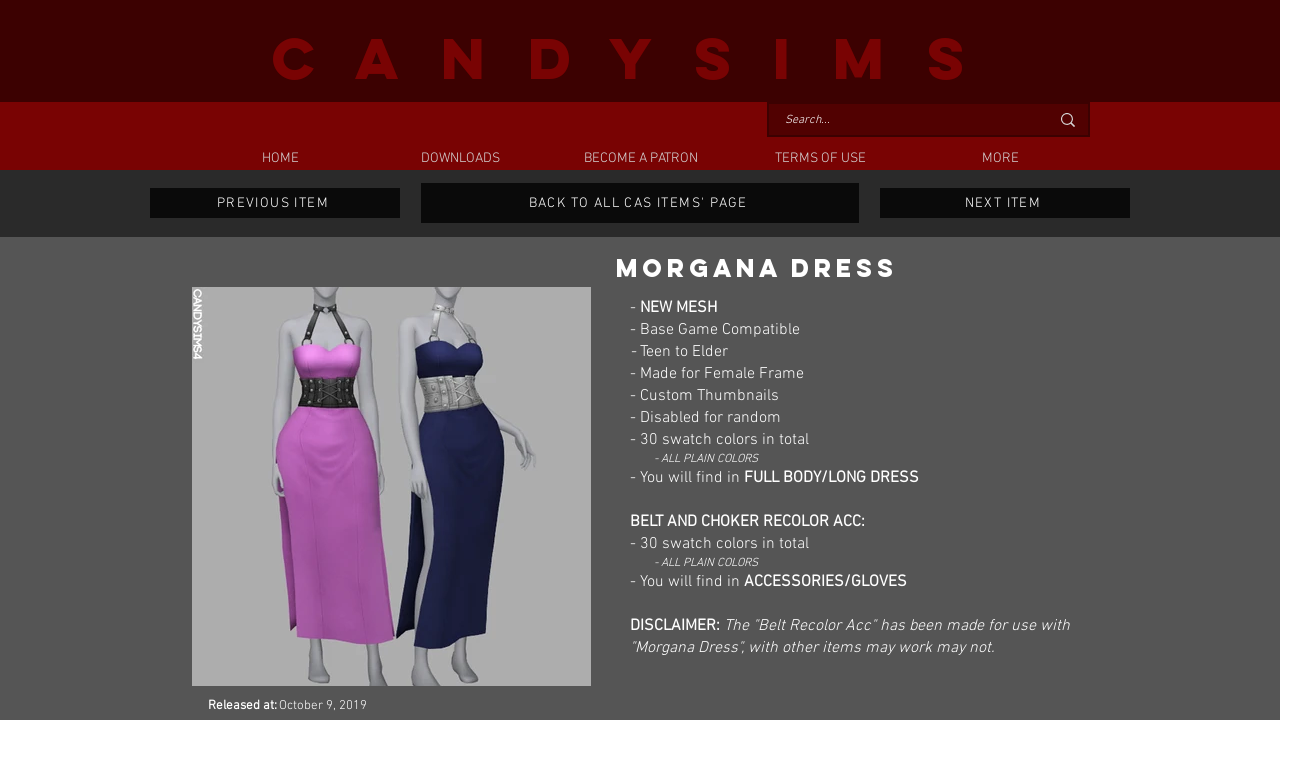

--- FILE ---
content_type: text/html; charset=utf-8
request_url: https://www.google.com/recaptcha/api2/aframe
body_size: 267
content:
<!DOCTYPE HTML><html><head><meta http-equiv="content-type" content="text/html; charset=UTF-8"></head><body><script nonce="K_YlmvN5FSF9fE2HJrLY5Q">/** Anti-fraud and anti-abuse applications only. See google.com/recaptcha */ try{var clients={'sodar':'https://pagead2.googlesyndication.com/pagead/sodar?'};window.addEventListener("message",function(a){try{if(a.source===window.parent){var b=JSON.parse(a.data);var c=clients[b['id']];if(c){var d=document.createElement('img');d.src=c+b['params']+'&rc='+(localStorage.getItem("rc::a")?sessionStorage.getItem("rc::b"):"");window.document.body.appendChild(d);sessionStorage.setItem("rc::e",parseInt(sessionStorage.getItem("rc::e")||0)+1);localStorage.setItem("rc::h",'1768918018587');}}}catch(b){}});window.parent.postMessage("_grecaptcha_ready", "*");}catch(b){}</script></body></html>

--- FILE ---
content_type: application/javascript; charset=utf-8
request_url: https://fundingchoicesmessages.google.com/f/AGSKWxVE-hXOVYqMmqQKdBscO5eqWKwe1aESjg6gjYo5G7qTeAZ6KF7jFWZvTfGXaVVY0jwfJDVFk60YjaVGoWXucTEd51NIRGGc5EDn0RmFHSWhKH92vQ_JR1_a5NwCPzpCFz4_STncyZ8vkCE2b6fQtBrYlGTe4hHxgY-hHDTJB6kiV4Ns19tY6BNFxqE4/_/adsvc2./scanscoutoverlayadrenderer./prebid1./adchoicesv4./ad-header.
body_size: -1290
content:
window['a0f4f101-3d61-4bc1-a9f7-f140af01033e'] = true;